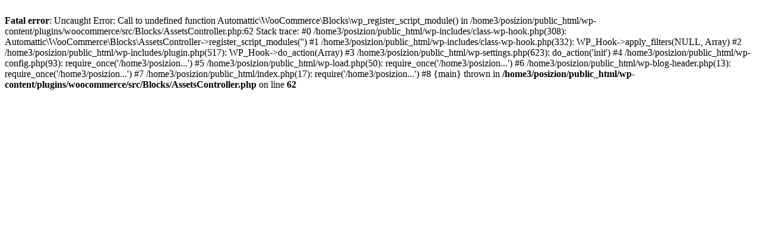

--- FILE ---
content_type: text/html; charset=UTF-8
request_url: https://posizioniamoci.it/2019/07/19/instagram-non-mostra-i-like/instagram-kdye-u3130684351983hjg-656x492corriere-web-sezioni/
body_size: 303
content:
<br />
<b>Fatal error</b>:  Uncaught Error: Call to undefined function Automattic\WooCommerce\Blocks\wp_register_script_module() in /home3/posizion/public_html/wp-content/plugins/woocommerce/src/Blocks/AssetsController.php:62
Stack trace:
#0 /home3/posizion/public_html/wp-includes/class-wp-hook.php(308): Automattic\WooCommerce\Blocks\AssetsController-&gt;register_script_modules('')
#1 /home3/posizion/public_html/wp-includes/class-wp-hook.php(332): WP_Hook-&gt;apply_filters(NULL, Array)
#2 /home3/posizion/public_html/wp-includes/plugin.php(517): WP_Hook-&gt;do_action(Array)
#3 /home3/posizion/public_html/wp-settings.php(623): do_action('init')
#4 /home3/posizion/public_html/wp-config.php(93): require_once('/home3/posizion...')
#5 /home3/posizion/public_html/wp-load.php(50): require_once('/home3/posizion...')
#6 /home3/posizion/public_html/wp-blog-header.php(13): require_once('/home3/posizion...')
#7 /home3/posizion/public_html/index.php(17): require('/home3/posizion...')
#8 {main}
  thrown in <b>/home3/posizion/public_html/wp-content/plugins/woocommerce/src/Blocks/AssetsController.php</b> on line <b>62</b><br />
